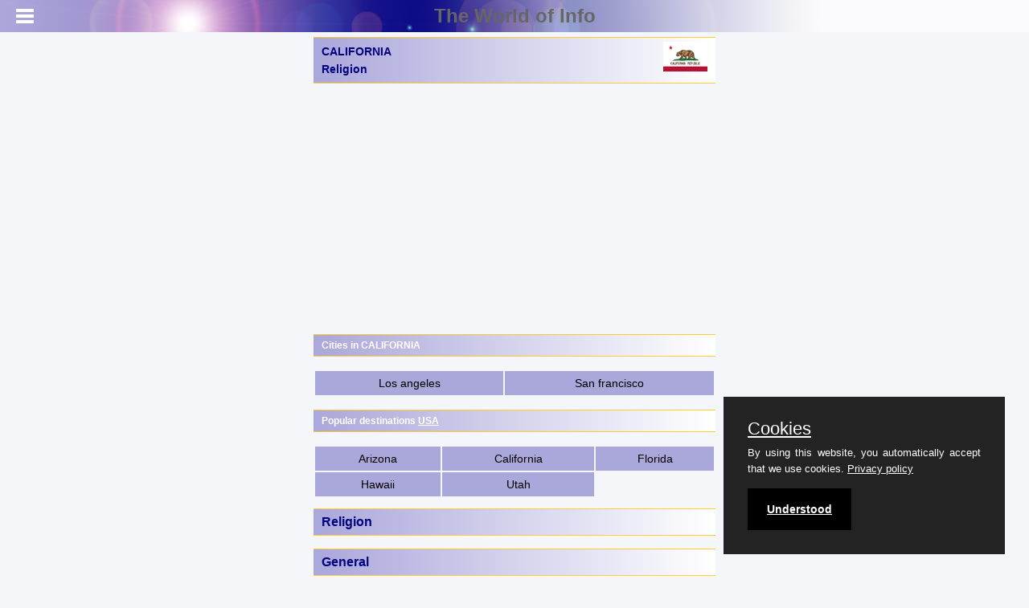

--- FILE ---
content_type: text/html;charset=UTF-8
request_url: https://theworldofinfo.com/california/religion/
body_size: 8537
content:

<!DOCTYPE html>
<html lang="en">
<head>
<meta charset="utf-8" />
<meta name="referrer" content="origin-when-cross-origin">
<meta name="viewport" content="user-scalable=no,initial-scale=1,maximum-scale=1" />
<meta name="mobile-web-app-capable" content="yes">
<meta name="keywords" content="CALIFORNIA, religion, protestants, catholics, jews, buddhists, mormons, christ cathedral, our lady of the angels, wayfarers chapel, kong chow temple, grace cathedral, mission santa barbara">
<meta name="owner" content="theworldofinfo.com">
<meta name="author" content="info@theworldofinfo.com">
<meta name="rating" content="safe for kids">
<meta name="description" content="CALIFORNIA information about religion, in California Protestants are the largest community of faith today (36%), then Catholics (31%)">
<title>CALIFORNIA Religion - The World of Info</title>
<link type="text/css" rel="stylesheet" href="/css/mmenu.min.css" />
<link type="text/css" rel="stylesheet" href="/css/style.min.css" />
<link type="text/css" rel="stylesheet" href="/mmenu/css/jquery.mmenu.all.min.css" />
<link type="text/css" rel="stylesheet" href="/css/purecookie.css" />
<script src="//ajax.googleapis.com/ajax/libs/jquery/1.10.2/jquery.min.js"></script>
<script src="/mmenu/js/jquery.mmenu.min.all.js"></script>
<script src="/js/links.js"></script>
<script src="/mmenu/js/menu.js"></script>
<script src="/js/purecookie.js"></script>
<link rel="shortcut icon" href="/images/favicon.ico" />
<!-- Global site tag (gtag.js) - Google Analytics -->
<script async src="https://www.googletagmanager.com/gtag/js?id=G-BR2EZCBC9L"></script>
<script>
window.dataLayer = window.dataLayer || [];
function gtag(){dataLayer.push(arguments);}
gtag('js', new Date());
gtag('config', 'G-BR2EZCBC9L');
</script>
<script async src="https://pagead2.googlesyndication.com/pagead/js/adsbygoogle.js?client=ca-pub-4179517486997082"
crossorigin="anonymous"></script>
</head>
<body>
<div id="page">
<div class="header" style="position: fixed; color: #666;">
<a href="#menu" id="mm"></a>
<a href="/" id="mmh">The World of Info</a>
</div>
<br>
<div class="content" style="max-width: max(500px, 35% - 80px); margin-left: auto; margin-right: auto; margin-top: 5px;">
<h1>
<div style="margin-top: 1px;">CALIFORNIA<br>Religion</div>
<img style="width: 55px; margin-top: -45px; float: right;" src="/images/imgCalifornia/Flag_California.png">
</h1>
<h4>Cities in CALIFORNIA</h4><p><table align="center" border="0" cellpadding="4" cellspacing="0" class="L" width="100%"><tr class="L"><td class="L" align="center" id="popcity1" onMouseOver="goLite(this.id)" onMouseOut="goDim(this.id)"><a href="/california/los-angeles/" class="linkbutton2" title="klik hier voor informatie over Los angeles in CALIFORNIA">Los angeles</a></td><td class="L" align="center" id="popcity2" onMouseOver="goLite(this.id)" onMouseOut="goDim(this.id)"><a href="/california/san-francisco/" class="linkbutton2" title="klik hier voor informatie over San francisco in CALIFORNIA">San francisco</a></td></tr></table></p>
<h4>Popular destinations <a href="/usa/">USA</a></h4><p><table align="center" border="0" cellpadding="4" cellspacing="0" class="L" width="100%"><tr class="L"><td class="L" align="center" id="pop1" onMouseOver="goLite(this.id)" onMouseOut="goDim(this.id)"><a href="/arizona/" class="linkbutton2" title="klik hier voor informatie over Arizona in CALIFORNIA">Arizona</a></td><td class="L" align="center" id="pop2" onMouseOver="goLite(this.id)" onMouseOut="goDim(this.id)"><a href="/california/" class="linkbutton2" title="klik hier voor informatie over California in CALIFORNIA">California</a></td><td class="L" align="center" id="pop3" onMouseOver="goLite(this.id)" onMouseOut="goDim(this.id)"><a href="/florida/" class="linkbutton2" title="klik hier voor informatie over Florida in CALIFORNIA">Florida</a></td></tr><tr class="L"><td class="L" align="center" id="pop4" onMouseOver="goLite(this.id)" onMouseOut="goDim(this.id)"><a href="/hawaii/" class="linkbutton2" title="klik hier voor informatie over Hawaii in CALIFORNIA">Hawaii</a></td><td class="L" align="center" id="pop5" onMouseOver="goLite(this.id)" onMouseOut="goDim(this.id)"><a href="/utah/" class="linkbutton2" title="klik hier voor informatie over Utah in CALIFORNIA">Utah</a></td></tr></table></p>
<h2>Religion</h2><h3>General</h3><p>In California today, Protestants make up the largest faith community (36%), followed by Catholics (31%), Jews (3%), Buddhists (2%) Mormons (2%), Muslims (1%), Hindus (1%) and various other denominations (24%). California has the most Buddhists in its territory outside of Asia.</p><p>The 24% diverse traditionally includes all kinds of alternative religions and utopian societies, from modern pagans to new age healers. California scored worldwide in the 1960s with gurus from <a href="/india/">India</a>, in the 1970s with Jim Jones' Peoples Temple and Erhard Seminars Training (EST, in the 1990s with the Heaven's Gate Doomsday UFO cult in San Diego, and in 2011. And since 1954, the Scientology Church has been trying to gain a foothold in California.</p><h3>Religious buildings</h3><p>Garden Grove: <strong>Christ Cathedral</strong> (previously Crystal Cathedral). Literally 'splendid' star-shaped church, consisting of white steel lattice girders, covered by more than ten thousand panes of crystal and silver-plated cut glass. The main church of the Reformed Church of America by the television chaplain ('The Hour of Power') Robert Harold Schuller, designed as a Crystal Cathedral in the period 1977-1980 by architect Philip Johnson. Bought in 2012 by the Diocese of Orange County for its 1.2 million Catholics and since June 2013 has continued under the name Christ Cathedral. The Hazel Wright pipe organ is the largest pipe organ in the world and separate from the church stands the 70-meter-high glass Crean Tower, built in 1990.</p><p><img class="alicen" loading="lazy" src="/images/imgcalifornia/525EDC13-6DFA-41BA-8F19C915E75493C4.jpg" title="Crystal Church, Graden Grove, California" alt="Crystal Church, Graden Grove, California"><em>Crystal Church, Graden Grove, California<sub>Photo:Wattewyl <a href="https://creativecommons.org/licenses/by/3.0/deed.en" rel="nofollow">CC 3.0 Unported</a>no changes made</sub></em></p><p>Los Angeles: Cathedral of <strong>Our Lady of the Angels </strong>(also called COLA or Los Angeles Cathedral). Post-modern futuristic Roman Catholic cathedral, without spire, designed by Spanish architect Jos&eacute; Rafael Moneo and consecrated in 2002. Mother Church with 3000 seats of the Archdiocese of Los Angeles and seat of the Archbishop. This cathedral replaced the Cathedral of Vibiana, badly damaged by the 1994 Northridge earthquake. Disputed both for design and for the high construction cost of $ 200 million. Angular on the outside, interior is sleek.</p><p><img class="alicen" loading="lazy" src="/images/imgcalifornia/C302B6BC-8893-4B3D-8BFD80AA4109C813.jpg" title="Cathedral of Our Lady of the Angels, Los Angeles, California" alt="Cathedral of Our Lady of the Angels, Los Angeles, California"><em>Cathedral of Our Lady of the Angels, Los Angeles, California<sub>Photo: Basil D Soufi <a href="https://creativecommons.org/licenses/by-sa/3.0/deed.en" rel="nofollow">CC 3.0 Unported</a> no changes made</sub></em></p><p>Los Angeles (suburb Rancho Palos Verdes): <strong>Wayfarers Chapel</strong> (also 'Glass Church'). Perched on a cliff top chapel, made of glass and redwood and designed in 1949 by architect Lloyd Wright (actually Frank Lloyd T. Wright, Jr.), son of renowned architect Frank Lloyd Wright. The building, built in 1951, belongs to the Swedenborgian Church, which is based on the theories and thoughts of the Swedish scientist, mystic, philosopher and theologian Emanuel Swedenborg (1688-1772).</p><p><img class="alicen" loading="lazy" src="/images/imgcalifornia/0D937042-EA03-42B9-AAA31DC3610E1F4D.jpg" title="Wayfarers Chapel, Los Angeles, California" alt="Wayfarers Chapel, Los Angeles, California"><em>Wayfarers Chapel, Los Angeles, California<sub>Photo: Russ Allison Loar <a href="https://creativecommons.org/licenses/by-sa/4.0/deed.en"> CC 4.0 International</a> no changes made</sub></em></p><p>Oakland:<strong> Oakland Temple of the Church of Jesus Christ of Latter Day Saints of Oakland California Temple</strong>. Dedicated in 1964, the 15th Mormon Temple, the only one in Northern California. Designed by architect Harold William Burton (1887-1969), specialist in Mormon buildings. It is the only Mormon temple with five spiers and is further notable for its use of oriental motifs.</p><p>San Diego: <strong>Mission Basilica San Diego de Alcal&aacute;</strong>. This was the first Franciscan mission in California, founded on July 16, 1769 by the Spanish Father Jun&iacute;pero Serra. This is where the first Christian funeral took place in what was then Alta California and also the first public execution was carried out in 1778, Father Luis Jayme became California's first Catholic martyr. The current church is already the fifth to be built on this location.</p><p><img class="alicen" loading="lazy" src="/images/imgcalifornia/255C5A20-796A-42F4-B95258417FC7AFBE.jpg" title="Mission Basilica San Diego de Alcal&aacute; in SanDiego, California" alt="Mission Basilica San Diego de Alcal&aacute; in SanDiego, California"><em>Mission Basilica San Diego de Alcal&aacute; in SanDiego, California<sub>Photo: Bernard Gagnon <a href="https://creativecommons.org/licenses/by-sa/3.0/deed.en" rel="nofollow">CC 3.0 Unported</a> no changes made</sub></em></p><p>San Francisco: <strong>Old St. Mary's Cathedral of the Immaculate Conception</strong>. San Francisco's first Roman Catholic cathedral built by Chinese, consecrated in 1854 and made of Chinese granite. In service as a cathedral until 1891, but was succeeded in that year by the Cathedral of Saint Mary of the Assumption. One of the few buildings that stood proudly after the earthquake of 1906, but partly burned down, only the outer walls and the bell tower remained; the renovation was completed in 1909. When opened, was the largest building in San Francisco and even all of California.</p><p>San Francisco:<strong> Kong Chow Temple</strong>. Founded in 1849 by the Cantonese community of San Francisco and dedicated to the deity Guan Yo (aka Guan Di), a famous general of the Late or Eastern Han Dynasty, 25-220 AD. Destroyed by the 1906 earthquake, but rebuilt by the Chinese community. In 1977 the temple moved to the top floor of a post office in Chinatown, also known as the Kong Chow Building.</p><p>Chinatown also has a number of Buddhist temples, including Tin How Temple, Jeng Sen Temple and Norras Temple.</p><p>San Francisco: <strong>Tien Hau Temple.</strong> Temple dedicated to sea goddess Tianhou or Mazu, protector of sailors, among others. Oldest in use Taoist temple in the United States, founded in 1852 by Day Ju, one of the first Chinese immigrants to San Francisco. In the 1950s, the temple was closed for about 20 years, but reopened in 1975. Current temple was built in 1910 on the top floor of a four-storey building.</p><p>San Francisco: <strong>Grace Cathedral</strong>. Main church in the French Gothic style of the Episcopalian Diocese of California and third largest episcopal cathedral in the United States, after the Cathedral of Saint John the Divine in <a href="/usa/new-york/">New York City</a> and the Cathedral Church of Saint Peter and Saint Paul in Washington DC ( also called Washington National Cathedral). Designed by the American architect Lewis Parsons Hobart (1873-1954) and based on the Notre Dame of <a href="/france/paris/">Paris</a>; construction began in 1928 but was not nearly completed until 1964. The stained-glass windows feature images of not only religious figures, but also American celebrities such as Albert Einstein and the astronaut John Glenn.</p><p><img class="alicen" loading="lazy" src="/images/imgcalifornia/EF52AD61-7BE4-48DB-A53EFADF0CCBA16C.jpg" title="Grace Cathedral, San Francisco, California" alt="Grace Cathedral, San Francisco, California"><em>Grace Cathedral, San Francisco, California<sub>Photo: Marlith <a href="https://creativecommons.org/licenses/by-sa/3.0/deed.en" rel="nofollow">CC 3.0 Unported</a> no changes made </sub></em></p><p>San Francisco (North Beach): <strong>Saints Peter and Paul Church</strong>. Also called 'Italian Church', 'La Cattedrale d'Italia Ovest' or 'Fishermen's Church' due to the frequent use by the Italian community in San Francisco. This original late 19th century Roman Catholic church is managed by the Salesians of (Giovanni) Don Bosco (1815-1888). The first church of this name was destroyed in the 1906 earthquake; the current building was completed in 1924. The towers of the church are 58 meters high.</p><p>San Francisco: <strong>Cathedral of St. Mary of the Assumption</strong>. Architecturally very modern cathedral, designed by the Italian-American architect Pietro Belluschi (1899-1994) and the Italian engineer Pier Luigi Nervi (1891-1979), in collaboration with local architects. Popularly called St. Mary's Cathedral, the church was completed in 1971 and is very similar to St. Mary's Cathedral in the Japanese capital Tokyo.</p><p>Other special churches in San Francisco are the Holy Virgin Cathedral (Russian Orthodox Church of the Russian Church in Exile), the Glide Memorial United Methodist Church (Sunday mass attracts many drag queens) and the Temple Emanu-El, founded after the World War I Jews fled from Russia and Eastern Europe.</p><p>San Jose: <strong>Cathedral Basilica of St. Joseph.</strong> Located on the site where the first church was built in ca.1803 in the first Catholic parish in California. The church was ravaged by earthquakes in 1818, 1822 and 1868 and a fire in 1875. In 1997 the Vatican awarded the church the status of basilica.</p><p><img class="alicen" loading="lazy" src="/images/imgcalifornia/F0B64A29-E267-4732-85802FF3A900F9DC.jpg" title="Cathedral Basilica of St. Joseph, San Jose, California" alt="Cathedral Basilica of St. Joseph, San Jose, California"><em>Cathedral Basilica of St. Joseph, San Jose, California<sub>Photo: Daderot in yhe public domain</sub></em></p><p>San Miguel: <strong>Mission San Miguel Arc&aacute;ngel</strong>. The sixteenth of 21 mission posts in California founded by Franciscan monks, this mission was founded by Franciscan Father Fermin Francisco de Lasuen in 1797 and named after the Archangel Michael. The current building was completed in 1821; the frescoes were designed by the artist Esteban Munras and painted by Indians of the Salinas tribe. From 1834 the mission post was used as a hotel, warehouse and bar; in 1928 it was given a religious destination again and came back into the possession of Franciscan monks. In 2003 the building was badly damaged by the Salina earthquake; in 2009 the complex reopened to the public.</p><p>Santa Barbara: <strong>Mission Santa Barbara </strong>(10th). The only missionary post in California that has had a religious purpose since its founding in 1786. Built in the Spanish mission style, with Romanesque, Moorish and Spanish elements. The narrow church is built in a neoclassical style with imitation marble doors and columns on the walls and doors. The facade of the church was designed by 'padre' Antonio Ripoli. The accompanying cemetery contains more than 4000 monks and Indians.</p><p>All 21 Spanish missions in California:</p><table class="lwtab"><tbody><tr><td>Number</td><td>Name</td><td>Founded</td></tr><tr><td>1</td><td>San Diego de Alcal&aacute;</td><td>16 july 1769</td></tr><tr><td>2</td><td>San Carlos Borromeo de Carmelo</td><td>3 june 1770</td></tr><tr><td>3</td><td>San Antonio de Padua</td><td>14 july 1771</td></tr><tr><td>4</td><td>San Gabriel Arc&aacute;ngel</td><td>8 september 1771</td></tr><tr><td>5</td><td>San Luis Obispo de Tolosa</td><td>1 september 1772</td></tr><tr><td>6</td><td>San Francisco de As&iacute;s</td><td>9 october 1776</td></tr><tr><td>7</td><td>San Juan Capistrano</td><td>1 november 1776</td></tr><tr><td>8</td><td>Santa Clara de As&iacute;s</td><td>12 january 1777</td></tr><tr><td>9</td><td>San Buenaventura</td><td>31 march 1782</td></tr><tr><td>10</td><td>Santa B&aacute;rbara</td><td>4 december 1786</td></tr><tr><td>11</td><td>La Pur&iacute;sima Concepci&oacute;n</td><td>8 december 1787</td></tr><tr><td>12</td><td>Santa Cruz</td><td>28 august 1791</td></tr><tr><td>13</td><td>Nuestra Se&ntilde;ora de la Soledad</td><td>9 october 1791</td></tr><tr><td>14</td><td>San Jos&eacute;</td><td>11 june 1797</td></tr><tr><td>15</td><td>San Juan Bautista</td><td>24 june 1797</td></tr><tr><td>16</td><td>San Miguel Arc&aacute;ngel</td><td>25 july 1797</td></tr><tr><td>17</td><td>San Fernando Rey de Espa&ntilde;a</td><td>8 september 1797</td></tr><tr><td>18</td><td>San Luis Rey de Franc&iacute;a</td><td>13 june 1798</td></tr><tr><td>19</td><td>Santa In&eacute;s Virgen y Mart&iacute;r</td><td>17 september 1804</td></tr><tr><td>20</td><td>San Rafael Arc&aacute;ngel</td><td>14 december 1817</td></tr><tr><td>21</td><td>San Francisco Solano</td><td>4 july 1823</td></tr></tbody></table><p>Talmage, 3 km east of Ukiah, the capital of Mendocino County: <strong>City of Ten Thousand Buddhas</strong>. Since 1976 a Chinese Buddhist community founded by Hsuan Hua (1918-1995), an important figure in Western Buddhism. In the temple, 10,000 Buddha images are actually depicted on the walls. This temple competes with the Hsi Lai Temple of Hacienda Heights in Southern California for the title of 'Largest Buddhist Temple in the Western Hemisphere'.</p><p><img class="alicen" loading="lazy" src="/images/imgcalifornia/8FCBB75D-3CE6-479E-8F4952C7BB31E140.jpg" title="City of Thousand Buddha's entrance in Talmage, California" alt="City of Thousand Buddha's entrance in Talmage, California"><em>City of Thousand Buddha's entrance in Talmage, California<sub>Photo: Kungming2 in the public domain</sub></em></p>
<hr>
<H3>Sources</H3><em><p>BBC - Country Profiles<br /><br />Benson, Sara / California<br />Lonely Planet<br /><br />Benson, Sara / Discover California<br />Lonely Planet<br /><br />Californië<br />Uitgeverij Cambium B.V.<br /><br />CIA - World Factbook<br /><br />Elmar Landeninformatie<br /><br />Hansen, Preben / 100% Californië & West-USA<br />Mo'Media<br /><br />Heetvelt, Angela / Zuidwestelijke staten van Amerika<br />Gottmer/Becht<br /><br />Mangin, Daniel / Californië : de reisgids voor een actieve & culturele vakantie<br />Wat & Hoe<br /><br />Ominalowska, Malgorzata / Californië<br />Uitgeverij Unieboek/Het Spectrum<br /><br />The Rough Guide to California<br />Rough Guides Ltd.<br /><br />Schmidt-Brümmer, Horst / Lannoo's autoboek Californië en Zuidwest-USA : on the road<br />Lannoo<br /><br />Vlahides, John A. / Northern California<br />Lonely Planet<br /><br />Wikipedia<br /><br />Zuidwest-USA<br />Uitgeverij Terra Lannoo<br /><br /><br /><br /><br /><br /></p></em>Last updated December 2025<br>Copyright: Team <b>The World of Info</b>
</div>
<nav id="menu">
<ul>
<li>
<a href="/">The World of Info - Home</a>
</li>
<li>
<a href="/california/">CALIFORNIA</a>
</li>
<li style="margin-left:10px;">
<a href="/california/climate/">Climate and Weather</a>
</li>
<li style="margin-left:10px;">
<a href="/california/plants/">Plants and Animals</a>
</li>
<li style="margin-left:10px;">
<a href="/california/history/">History</a>
</li>
<li style="margin-left:10px;">
<a href="/california/economy/">Economy</a>
</li>
<li style="margin-left:10px;">
<a href="/california/population/">Population</a>
</li>
<li style="margin-left:10px;">
<a href="/california/language/">Language</a>
</li>
<li style="margin-left:10px;">
<a href="/california/religion/">Religion</a>
</li>
<li style="margin-left:10px;">
<a href="/california/society/">Society</a>
</li>
<li style="margin-left:10px;">
<a href="/california/vacation/">Vacations and Sightseeing</a>
</li>
<li style="margin-left:10px;">
<a href="/california/map/">Map</a>
</li>
<li style="margin-left:10px;">
<a href="/california/links/">Links</a>
</li>
<li>
<a href="/sitemap.html">Sitemap of The World of Info</a>
</li>
<li>
<a href="/lwdocs/team.cfm" onClick="javascript:document.goteam.submit();">&copy;Team - The World of Info</a>
</li>
<li>
<a href="/privacy/">Our Privacy Policy</a>
</li>
</ul>
</nav>
</div>
<script>
cookieConsent();
</script>
</body>
</html>


--- FILE ---
content_type: text/html; charset=utf-8
request_url: https://www.google.com/recaptcha/api2/aframe
body_size: 268
content:
<!DOCTYPE HTML><html><head><meta http-equiv="content-type" content="text/html; charset=UTF-8"></head><body><script nonce="ubFmWpwEd8PtX43GZL35_w">/** Anti-fraud and anti-abuse applications only. See google.com/recaptcha */ try{var clients={'sodar':'https://pagead2.googlesyndication.com/pagead/sodar?'};window.addEventListener("message",function(a){try{if(a.source===window.parent){var b=JSON.parse(a.data);var c=clients[b['id']];if(c){var d=document.createElement('img');d.src=c+b['params']+'&rc='+(localStorage.getItem("rc::a")?sessionStorage.getItem("rc::b"):"");window.document.body.appendChild(d);sessionStorage.setItem("rc::e",parseInt(sessionStorage.getItem("rc::e")||0)+1);localStorage.setItem("rc::h",'1768640123529');}}}catch(b){}});window.parent.postMessage("_grecaptcha_ready", "*");}catch(b){}</script></body></html>